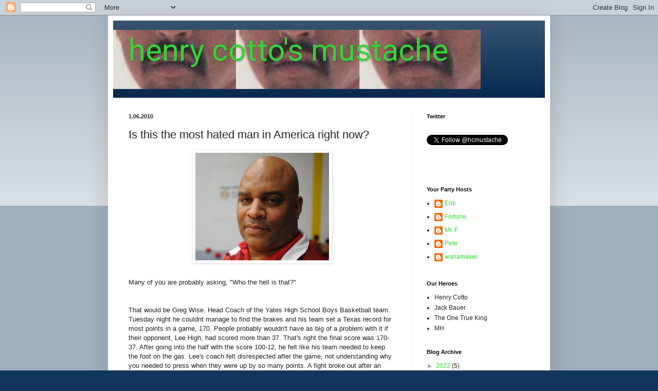

--- FILE ---
content_type: text/html; charset=UTF-8
request_url: http://www.henrycottosmustache.com/b/stats?style=BLACK_TRANSPARENT&timeRange=ALL_TIME&token=APq4FmCYVsPCH65pu09czHdWto4ENmn6HmTu8EDX5hrrIPFw_zQA6F2oCKDL5IgfWtj3Ght6bS7vnG-i13xk4T8ya7t864QArQ
body_size: 255
content:
{"total":625369,"sparklineOptions":{"backgroundColor":{"fillOpacity":0.1,"fill":"#000000"},"series":[{"areaOpacity":0.3,"color":"#202020"}]},"sparklineData":[[0,10],[1,9],[2,8],[3,7],[4,7],[5,8],[6,100],[7,8],[8,12],[9,18],[10,24],[11,24],[12,23],[13,20],[14,19],[15,25],[16,9],[17,6],[18,7],[19,11],[20,12],[21,9],[22,27],[23,11],[24,11],[25,5],[26,50],[27,21],[28,32],[29,6]],"nextTickMs":300000}

--- FILE ---
content_type: text/html; charset=utf-8
request_url: https://www.google.com/recaptcha/api2/aframe
body_size: 249
content:
<!DOCTYPE HTML><html><head><meta http-equiv="content-type" content="text/html; charset=UTF-8"></head><body><script nonce="LL0Lc2Rsw5I2WTS6L8mVRg">/** Anti-fraud and anti-abuse applications only. See google.com/recaptcha */ try{var clients={'sodar':'https://pagead2.googlesyndication.com/pagead/sodar?'};window.addEventListener("message",function(a){try{if(a.source===window.parent){var b=JSON.parse(a.data);var c=clients[b['id']];if(c){var d=document.createElement('img');d.src=c+b['params']+'&rc='+(localStorage.getItem("rc::a")?sessionStorage.getItem("rc::b"):"");window.document.body.appendChild(d);sessionStorage.setItem("rc::e",parseInt(sessionStorage.getItem("rc::e")||0)+1);localStorage.setItem("rc::h",'1769634952399');}}}catch(b){}});window.parent.postMessage("_grecaptcha_ready", "*");}catch(b){}</script></body></html>